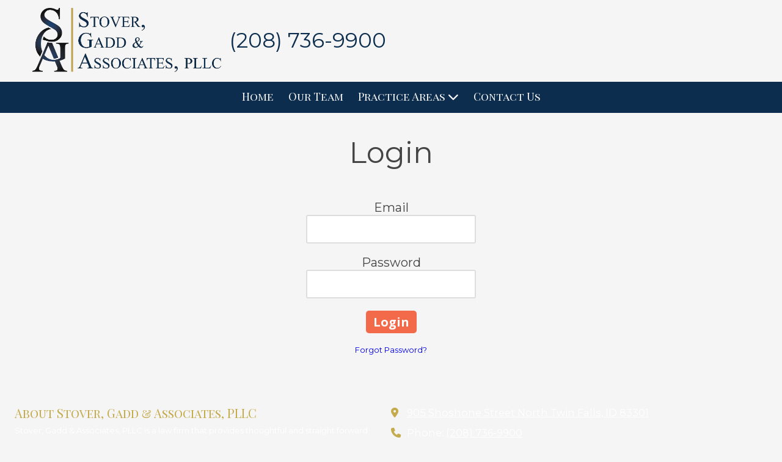

--- FILE ---
content_type: text/css; charset=utf-8
request_url: https://magicvalleylaw.com/system/sites/61067/custom.css?t=1689269651
body_size: 1272
content:
:root {
}


.header-style-logo-text {
  --ss-header-background-color: #f7f7f7;
  --ss-header-background-alpha: calc(100% * 1.0);
}

.header-style-logo-text .branding {
  padding-top: 13px;
  padding-bottom: 13px;
}

.header-style-logo-text .headings {
  text-align: left;
}

.header-style-logo-text .logo {
  width: 26.20889748549323%;
}

.header-style-logo-text h1 {
  color: #0c2d4d;
    font-family: 'Open Sans', sans-serif;
  font-size: 34px;
}

.header-style-logo-text h2 {
  color: #0c2d4d;
    font-family: 'Montserrat', sans-serif;
  font-size: 37px;
}


.primary-navigation,
.primary-navigation .page-listing a div,
.primary-navigation .page-listing ul,
.location-quick-links {
  background-color: #0c2d4d;
}

  /* Duplicated in _primary_nav.scss */
  /* @media (min-width: $desktop-breakpoint - 1) { */
  @media (max-width: 967px) {
    .primary-navigation .page-listing {
      background-color: #0c2d4d;
    }
  }

  .primary-navigation .menu-toggle {
    background-color: color-mix(in srgb, #0c2d4d 90%, transparent);
  }

  .primary-navigation .page-listing li,
  .location-quick-links a {
    border-color: #f7f7f7;
  }

    /* Duplicated in _primary_nav.scss */
    /* @media (min-width: $desktop-breakpoint - 1) { */
    @media (max-width: 967px) {
      .primary-navigation .page-listing > li {
        border-color: color-mix(in srgb, #f7f7f7 80%, transparent);
      }
    }

  .primary-navigation a,
  .primary-navigation .arrow,
  .location-quick-links a {
    color: #f7f7f7;
  }

    .primary-navigation a div:hover {
      border-color: #f7f7f7;
      color: #f7f7f7;
    }

    .primary-navigation a.active div {
      background: #f7f7f7;
      color: #0c2d4d;
    }

    .primary-navigation .page-listing ul ul {
      background: #f7f7f7;
    }

      .primary-navigation .page-listing ul li {
        border-color: color-mix(in srgb, #f7f7f7 50%, transparent);
      }

  /* @media (min-width: $desktop-breakpoint) { */
  @media (min-width: 968px) {
    .layout-inline_nav .primary-navigation a div {
      color: #0c2d4d;
    }

    .layout-inline_nav .primary-navigation .page-listing ul {
      background-color: #f7f7f7;
    }

    .layout-inline_nav .primary-navigation .page-listing ul li {
      border-color: color-mix(in srgb, #0c2d4d 50%, transparent);
    }

    .layout-inline_nav .primary-navigation a div:hover {
      border-color: #0c2d4d;
    }
  }

.site-search--overlay {
  background: color-mix(in srgb, #0c2d4d 80%, transparent) !important;
}

.site-search--overlay input[type="text"],
.site-search--overlay form button,
.site-search--overlay .site-search:after {
  color: #f7f7f7;
}

.site-search--overlay input[type="text"] {
  border-bottom-color: color-mix(in srgb, #f7f7f7 80%, transparent);
}

.site-search--overlay input[type="text"]::placeholder {
  color: color-mix(in srgb, #f7f7f7 80%, transparent);
  opacity: 1;
}


.site-container {
    font-family: 'Montserrat', sans-serif;
}

.primary-navigation,
.location-quick-links {
    font-family: 'Playfair Display SC', serif;
}

.primary-navigation .page-listing li {
  font-size: 18px;
}

.post--title,
.post-item_list .item--title,
.post-gallery .gallery-photo--title,
.post-menu .item--name,
.post-pricing_table .plan--title,
.location-title,
.footer-container .about-title {
    font-family: 'Playfair Display SC', serif;
}


.post-button {

    border-style: none;

  border-radius: 0px;

    box-shadow: 0px 4px 12px 1.28px rgba(0, 0, 0, 0.3);

}


body {
  background-color: #f5f5f5;
}

body:before {
    background-image: none;
  background-position: center center;
  background-repeat: no-repeat;
  background-size: cover;
}

